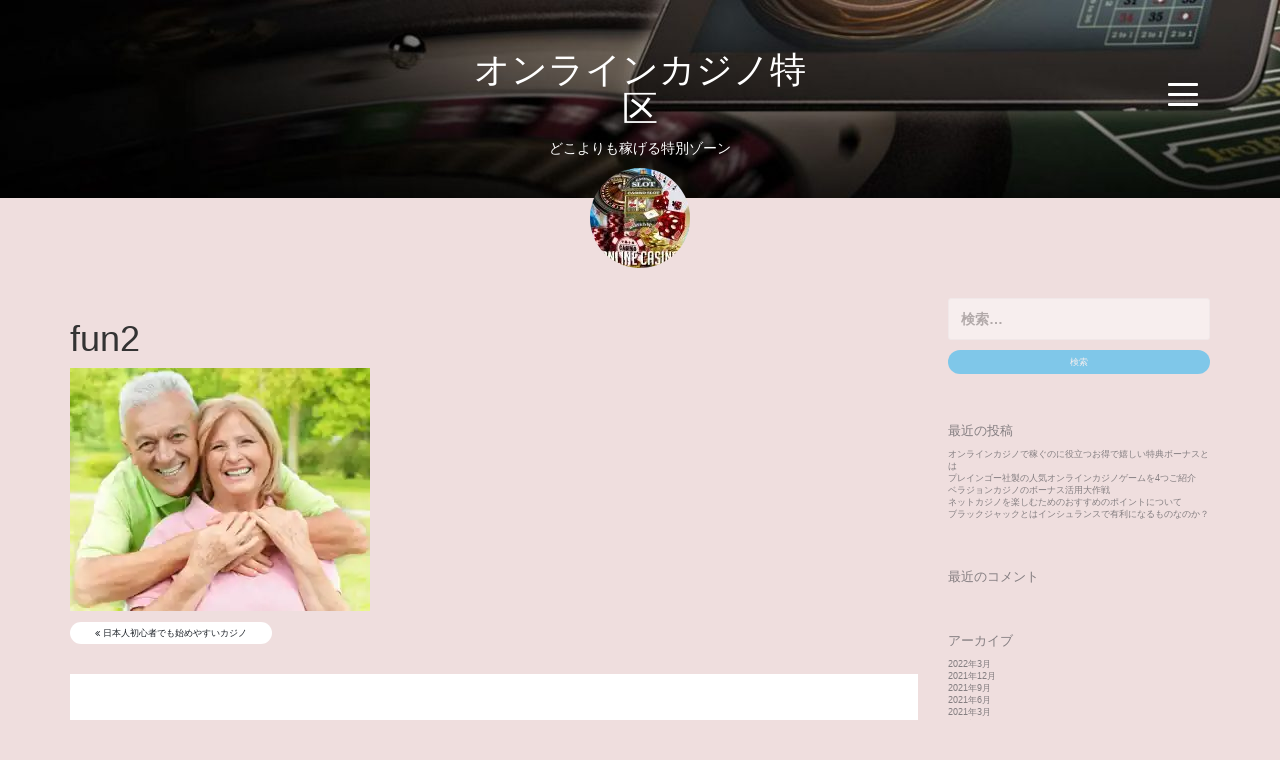

--- FILE ---
content_type: text/html; charset=UTF-8
request_url: https://www.zonechance.com/2019/05/15/for-japanese-beginner/fun2/
body_size: 8325
content:
<!DOCTYPE html>
<html lang="ja">
<head>
<meta charset="UTF-8">
<meta name="viewport" content="width=device-width, initial-scale=1">
<link rel="profile" href="http://gmpg.org/xfn/11">
<link rel="pingback" href="https://www.zonechance.com/wordpress/xmlrpc.php">

<title>fun2 &#8211; オンラインカジノ特区</title>
<link rel='dns-prefetch' href='//s0.wp.com' />
<link rel='dns-prefetch' href='//fonts.googleapis.com' />
<link rel='dns-prefetch' href='//s.w.org' />
<link rel="alternate" type="application/rss+xml" title="オンラインカジノ特区 &raquo; フィード" href="https://www.zonechance.com/feed/" />
<link rel="alternate" type="application/rss+xml" title="オンラインカジノ特区 &raquo; コメントフィード" href="https://www.zonechance.com/comments/feed/" />
<link rel="alternate" type="application/rss+xml" title="オンラインカジノ特区 &raquo; fun2 のコメントのフィード" href="https://www.zonechance.com/2019/05/15/for-japanese-beginner/fun2/feed/" />
		<script type="text/javascript">
			window._wpemojiSettings = {"baseUrl":"https:\/\/s.w.org\/images\/core\/emoji\/12.0.0-1\/72x72\/","ext":".png","svgUrl":"https:\/\/s.w.org\/images\/core\/emoji\/12.0.0-1\/svg\/","svgExt":".svg","source":{"concatemoji":"https:\/\/www.zonechance.com\/wordpress\/wp-includes\/js\/wp-emoji-release.min.js?ver=5.2.21"}};
			!function(e,a,t){var n,r,o,i=a.createElement("canvas"),p=i.getContext&&i.getContext("2d");function s(e,t){var a=String.fromCharCode;p.clearRect(0,0,i.width,i.height),p.fillText(a.apply(this,e),0,0);e=i.toDataURL();return p.clearRect(0,0,i.width,i.height),p.fillText(a.apply(this,t),0,0),e===i.toDataURL()}function c(e){var t=a.createElement("script");t.src=e,t.defer=t.type="text/javascript",a.getElementsByTagName("head")[0].appendChild(t)}for(o=Array("flag","emoji"),t.supports={everything:!0,everythingExceptFlag:!0},r=0;r<o.length;r++)t.supports[o[r]]=function(e){if(!p||!p.fillText)return!1;switch(p.textBaseline="top",p.font="600 32px Arial",e){case"flag":return s([55356,56826,55356,56819],[55356,56826,8203,55356,56819])?!1:!s([55356,57332,56128,56423,56128,56418,56128,56421,56128,56430,56128,56423,56128,56447],[55356,57332,8203,56128,56423,8203,56128,56418,8203,56128,56421,8203,56128,56430,8203,56128,56423,8203,56128,56447]);case"emoji":return!s([55357,56424,55356,57342,8205,55358,56605,8205,55357,56424,55356,57340],[55357,56424,55356,57342,8203,55358,56605,8203,55357,56424,55356,57340])}return!1}(o[r]),t.supports.everything=t.supports.everything&&t.supports[o[r]],"flag"!==o[r]&&(t.supports.everythingExceptFlag=t.supports.everythingExceptFlag&&t.supports[o[r]]);t.supports.everythingExceptFlag=t.supports.everythingExceptFlag&&!t.supports.flag,t.DOMReady=!1,t.readyCallback=function(){t.DOMReady=!0},t.supports.everything||(n=function(){t.readyCallback()},a.addEventListener?(a.addEventListener("DOMContentLoaded",n,!1),e.addEventListener("load",n,!1)):(e.attachEvent("onload",n),a.attachEvent("onreadystatechange",function(){"complete"===a.readyState&&t.readyCallback()})),(n=t.source||{}).concatemoji?c(n.concatemoji):n.wpemoji&&n.twemoji&&(c(n.twemoji),c(n.wpemoji)))}(window,document,window._wpemojiSettings);
		</script>
		<style type="text/css">
img.wp-smiley,
img.emoji {
	display: inline !important;
	border: none !important;
	box-shadow: none !important;
	height: 1em !important;
	width: 1em !important;
	margin: 0 .07em !important;
	vertical-align: -0.1em !important;
	background: none !important;
	padding: 0 !important;
}
</style>
	<link rel='stylesheet' id='wp-block-library-css'  href='https://www.zonechance.com/wordpress/wp-includes/css/dist/block-library/style.min.css?ver=5.2.21' type='text/css' media='all' />
<link rel='stylesheet' id='parent-style-css'  href='https://www.zonechance.com/wordpress/wp-content/themes/blogi/style.css?ver=5.2.21' type='text/css' media='all' />
<link rel='stylesheet' id='blogi-google-font-css'  href='https://fonts.googleapis.com/css?family=Lora%3A400%2C400i%2C700%2C700i&#038;subset=cyrillic%2Clatin-ext&#038;ver=5.2.21' type='text/css' media='all' />
<link rel='stylesheet' id='bootstrap-css'  href='https://www.zonechance.com/wordpress/wp-content/themes/blogi/assets/bootstrap/css/bootstrap.min.css?ver=5.2.21' type='text/css' media='all' />
<link rel='stylesheet' id='font-awesome-css'  href='https://www.zonechance.com/wordpress/wp-content/themes/blogi/assets/font-awesome/css/font-awesome.min.css?ver=5.2.21' type='text/css' media='all' />
<link rel='stylesheet' id='blogi-style-css'  href='https://www.zonechance.com/wordpress/wp-content/themes/blogi-child/style.css?ver=5.2.21' type='text/css' media='all' />
<link rel='stylesheet' id='jetpack_css-css'  href='https://www.zonechance.com/wordpress/wp-content/plugins/jetpack/css/jetpack.css?ver=7.5.7' type='text/css' media='all' />
<script type='text/javascript' src='https://www.zonechance.com/wordpress/wp-includes/js/jquery/jquery.js?ver=1.12.4-wp'></script>
<script type='text/javascript' src='https://www.zonechance.com/wordpress/wp-includes/js/jquery/jquery-migrate.min.js?ver=1.4.1'></script>
<link rel='https://api.w.org/' href='https://www.zonechance.com/wp-json/' />
<link rel="EditURI" type="application/rsd+xml" title="RSD" href="https://www.zonechance.com/wordpress/xmlrpc.php?rsd" />
<link rel="wlwmanifest" type="application/wlwmanifest+xml" href="https://www.zonechance.com/wordpress/wp-includes/wlwmanifest.xml" /> 
<meta name="generator" content="WordPress 5.2.21" />
<link rel='shortlink' href='https://wp.me/a9AE7i-2H' />
<link rel="alternate" type="application/json+oembed" href="https://www.zonechance.com/wp-json/oembed/1.0/embed?url=https%3A%2F%2Fwww.zonechance.com%2F2019%2F05%2F15%2Ffor-japanese-beginner%2Ffun2%2F" />
<link rel="alternate" type="text/xml+oembed" href="https://www.zonechance.com/wp-json/oembed/1.0/embed?url=https%3A%2F%2Fwww.zonechance.com%2F2019%2F05%2F15%2Ffor-japanese-beginner%2Ffun2%2F&#038;format=xml" />

<link rel='dns-prefetch' href='//v0.wordpress.com'/>
<link rel='dns-prefetch' href='//widgets.wp.com'/>
<link rel='dns-prefetch' href='//s0.wp.com'/>
<link rel='dns-prefetch' href='//0.gravatar.com'/>
<link rel='dns-prefetch' href='//1.gravatar.com'/>
<link rel='dns-prefetch' href='//2.gravatar.com'/>
<link rel='dns-prefetch' href='//i0.wp.com'/>
<link rel='dns-prefetch' href='//i1.wp.com'/>
<link rel='dns-prefetch' href='//i2.wp.com'/>
<style type='text/css'>img#wpstats{display:none}</style>		<style type="text/css">.recentcomments a{display:inline !important;padding:0 !important;margin:0 !important;}</style>
			<style type="text/css">
			.site-title a,
		.site-description {
			color: #ffffff;
		}
		.site-header{
		background-color: #263340;
			}
	</style>
	<style type="text/css" id="custom-background-css">
body.custom-background { background-color: #efdede; }
</style>
	
<!-- Jetpack Open Graph Tags -->
<meta property="og:type" content="article" />
<meta property="og:title" content="fun2" />
<meta property="og:url" content="https://www.zonechance.com/2019/05/15/for-japanese-beginner/fun2/" />
<meta property="og:description" content="詳しくは投稿をご覧ください。" />
<meta property="article:published_time" content="2019-05-27T08:57:53+00:00" />
<meta property="article:modified_time" content="2019-05-27T08:57:53+00:00" />
<meta property="og:site_name" content="オンラインカジノ特区" />
<meta property="og:image" content="https://www.zonechance.com/wordpress/wp-content/uploads/2019/05/fun2.jpg" />
<meta property="og:locale" content="ja_JP" />
<meta name="twitter:text:title" content="fun2" />
<meta name="twitter:image" content="https://i0.wp.com/www.zonechance.com/wordpress/wp-content/uploads/2019/05/fun2.jpg?fit=460%2C372&#038;ssl=1&#038;w=640" />
<meta name="twitter:card" content="summary_large_image" />
<meta name="twitter:description" content="詳しくは投稿をご覧ください。" />

<!-- End Jetpack Open Graph Tags -->
			<style type="text/css" id="wp-custom-css">
				.site-header{
	background-image: url(https://www.zonechance.com/wordpress/wp-content/uploads/2017/10/cropped-cropped-jeyfwimhrna_casino.jpg);
}			</style>
		</head>

<body class="attachment attachment-template-default single single-attachment postid-167 attachmentid-167 attachment-jpeg custom-background wp-custom-logo">
<div id="page" class="site">
	<a class="skip-link screen-reader-text" href="#content">Skip to content</a>

	<header id="masthead" class="site-header" role="banner">
		<div class="container">
			<div class="row">
				<div class="col-md-4 col-sm-4 col-xs-3">
					<ul class="social-header clearfix">
																							</ul>
				</div>
				<div class="col-md-4 col-sm-4 col-xs-6">
					<div class="site-branding text-center">
						<h1 class="site-title"><a href="https://www.zonechance.com/" rel="home">オンラインカジノ特区</a></h1>
						<p class="site-description">どこよりも稼げる特別ゾーン</p>
						<a href="https://www.zonechance.com/" class="custom-logo-link" rel="home"><img width="100" height="100" src="https://i1.wp.com/www.zonechance.com/wordpress/wp-content/uploads/2017/10/cropped-online-casino-1.jpg?fit=100%2C100&amp;ssl=1" class="custom-logo" alt="オンラインカジノ特区" data-attachment-id="88" data-permalink="https://www.zonechance.com/cropped-online-casino-1-jpg/" data-orig-file="https://i1.wp.com/www.zonechance.com/wordpress/wp-content/uploads/2017/10/cropped-online-casino-1.jpg?fit=100%2C100&amp;ssl=1" data-orig-size="100,100" data-comments-opened="1" data-image-meta="{&quot;aperture&quot;:&quot;0&quot;,&quot;credit&quot;:&quot;&quot;,&quot;camera&quot;:&quot;&quot;,&quot;caption&quot;:&quot;&quot;,&quot;created_timestamp&quot;:&quot;0&quot;,&quot;copyright&quot;:&quot;&quot;,&quot;focal_length&quot;:&quot;0&quot;,&quot;iso&quot;:&quot;0&quot;,&quot;shutter_speed&quot;:&quot;0&quot;,&quot;title&quot;:&quot;&quot;,&quot;orientation&quot;:&quot;0&quot;}" data-image-title="cropped-online-casino-1.jpg" data-image-description="&lt;p&gt;https://www.zonechance.com/wordpress/wp-content/uploads/2017/10/cropped-online-casino-1.jpg&lt;/p&gt;
" data-medium-file="https://i1.wp.com/www.zonechance.com/wordpress/wp-content/uploads/2017/10/cropped-online-casino-1.jpg?fit=100%2C100&amp;ssl=1" data-large-file="https://i1.wp.com/www.zonechance.com/wordpress/wp-content/uploads/2017/10/cropped-online-casino-1.jpg?fit=100%2C100&amp;ssl=1" /></a>					</div><!-- .site-branding -->
				</div>
				<div class="col-md-4 col-sm-4 col-xs-3 menu-col">
					<nav id="site-navigation" class="main-navigation" role="navigation">
						<button class="menu-toggle" aria-controls="primary-menu" aria-expanded="false">
							<span class="sr-only">Menu</span>
							<span class="icon-bar"></span>
							<span class="icon-bar"></span>
							<span class="icon-bar"></span>
						</button>
						<div id="primary-menu" class="menu"><ul>
<li class="page_item page-item-10"><a href="https://www.zonechance.com/account-entry/">アカウント登録のためにスキャナで取り込みを</a></li>
<li class="page_item page-item-14"><a href="https://www.zonechance.com/verajohn-casino/">スマホ対応でプレイヤーが急増中</a></li>
<li class="page_item page-item-12"><a href="https://www.zonechance.com/confirm-exchange/">ドルと円のレートを確認して入金する</a></li>
<li class="page_item page-item-6"><a href="https://www.zonechance.com/">理想と現実のギャップ</a></li>
<li class="page_item page-item-16"><a href="https://www.zonechance.com/zipang-casino/">系列となるオンラインカジノもある</a></li>
</ul></div>
					</nav><!-- #site-navigation -->
				</div>
			</div>
			
			
			
		</div>
	</header><!-- #masthead -->

	<div id="content" class="site-content">
<div class="container">
	<div class="row">
		<div id="primary" class="content-area col-md-9">
			<main id="main" class="site-main" role="main">

			
				
<article id="post-167" class="post-167 attachment type-attachment status-inherit hentry">
		<header class="entry-header">
		<h1 class="entry-title">fun2</h1>
					</header><!-- .entry-header -->

	<div class="entry-content">
		<p class="attachment"><a href='https://i0.wp.com/www.zonechance.com/wordpress/wp-content/uploads/2019/05/fun2.jpg?ssl=1'><img width="300" height="243" src="https://i0.wp.com/www.zonechance.com/wordpress/wp-content/uploads/2019/05/fun2.jpg?fit=300%2C243&amp;ssl=1" class="attachment-medium size-medium" alt="" srcset="https://i0.wp.com/www.zonechance.com/wordpress/wp-content/uploads/2019/05/fun2.jpg?w=460&amp;ssl=1 460w, https://i0.wp.com/www.zonechance.com/wordpress/wp-content/uploads/2019/05/fun2.jpg?resize=300%2C243&amp;ssl=1 300w" sizes="(max-width: 300px) 100vw, 300px" data-attachment-id="167" data-permalink="https://www.zonechance.com/2019/05/15/for-japanese-beginner/fun2/" data-orig-file="https://i0.wp.com/www.zonechance.com/wordpress/wp-content/uploads/2019/05/fun2.jpg?fit=460%2C372&amp;ssl=1" data-orig-size="460,372" data-comments-opened="1" data-image-meta="{&quot;aperture&quot;:&quot;0&quot;,&quot;credit&quot;:&quot;&quot;,&quot;camera&quot;:&quot;&quot;,&quot;caption&quot;:&quot;&quot;,&quot;created_timestamp&quot;:&quot;0&quot;,&quot;copyright&quot;:&quot;&quot;,&quot;focal_length&quot;:&quot;0&quot;,&quot;iso&quot;:&quot;0&quot;,&quot;shutter_speed&quot;:&quot;0&quot;,&quot;title&quot;:&quot;&quot;,&quot;orientation&quot;:&quot;0&quot;}" data-image-title="fun2" data-image-description="" data-medium-file="https://i0.wp.com/www.zonechance.com/wordpress/wp-content/uploads/2019/05/fun2.jpg?fit=300%2C243&amp;ssl=1" data-large-file="https://i0.wp.com/www.zonechance.com/wordpress/wp-content/uploads/2019/05/fun2.jpg?fit=460%2C372&amp;ssl=1" /></a></p>

			</div><!-- .entry-content -->

	<footer class="entry-footer">
			</footer><!-- .entry-footer -->
</article><!-- #post-## -->

				
	<nav class="navigation post-navigation" role="navigation">
		<h2 class="screen-reader-text">投稿ナビゲーション</h2>
		<div class="nav-links"><div class="nav-previous"><a href="https://www.zonechance.com/2019/05/15/for-japanese-beginner/" rel="prev"><i class="fa fa-angle-double-left"></i> 日本人初心者でも始めやすいカジノ</a></div></div>
	</nav>
				
<div id="comments" class="comments-area">

	
	
	
		<div id="respond" class="comment-respond">
		<h3 id="reply-title" class="comment-reply-title">コメントを残す <small><a rel="nofollow" id="cancel-comment-reply-link" href="/2019/05/15/for-japanese-beginner/fun2/#respond" style="display:none;">コメントをキャンセル</a></small></h3>			<form action="https://www.zonechance.com/wordpress/wp-comments-post.php" method="post" id="commentform" class="comment-form" novalidate>
				<p class="comment-notes"><span id="email-notes">メールアドレスが公開されることはありません。</span> <span class="required">*</span> が付いている欄は必須項目です</p><p class="comment-form-comment"><label for="comment">コメント</label> <textarea id="comment" name="comment" cols="45" rows="8" maxlength="65525" required="required"></textarea></p><p class="comment-form-author"><label for="author">名前 <span class="required">*</span></label> <input id="author" name="author" type="text" value="" size="30" maxlength="245" required='required' /></p>
<p class="comment-form-email"><label for="email">メール <span class="required">*</span></label> <input id="email" name="email" type="email" value="" size="30" maxlength="100" aria-describedby="email-notes" required='required' /></p>
<p class="comment-form-url"><label for="url">サイト</label> <input id="url" name="url" type="url" value="" size="30" maxlength="200" /></p>
<p class="comment-form-cookies-consent"><input id="wp-comment-cookies-consent" name="wp-comment-cookies-consent" type="checkbox" value="yes" /><label for="wp-comment-cookies-consent">次回のコメントで使用するためブラウザーに自分の名前、メールアドレス、サイトを保存する。</label></p>
<p><img src="https://www.zonechance.com/wordpress/wp-content/plugins/siteguard/really-simple-captcha/tmp/961726019.png" alt="CAPTCHA"></p><p><label for="siteguard_captcha">上に表示された文字を入力してください。</label><br /><input type="text" name="siteguard_captcha" id="siteguard_captcha" class="input" value="" size="10" aria-required="true" /><input type="hidden" name="siteguard_captcha_prefix" id="siteguard_captcha_prefix" value="961726019" /></p><p class="comment-subscription-form"><input type="checkbox" name="subscribe_blog" id="subscribe_blog" value="subscribe" style="width: auto; -moz-appearance: checkbox; -webkit-appearance: checkbox;" /> <label class="subscribe-label" id="subscribe-blog-label" for="subscribe_blog">新しい投稿をメールで受け取る</label></p><p class="form-submit"><input name="submit" type="submit" id="submit" class="submit" value="コメントを送信" /> <input type='hidden' name='comment_post_ID' value='167' id='comment_post_ID' />
<input type='hidden' name='comment_parent' id='comment_parent' value='0' />
</p><p style="display: none;"><input type="hidden" id="akismet_comment_nonce" name="akismet_comment_nonce" value="784b541429" /></p><p style="display: none;"><input type="hidden" id="ak_js" name="ak_js" value="18"/></p>			</form>
			</div><!-- #respond -->
	
</div><!-- #comments -->

			
			</main><!-- #main -->
		</div><!-- #primary -->
		
<aside id="secondary" class="widget-area col-md-3" role="complementary">
	<section id="search-2" class="widget widget_search"><form role="search" method="get" class="search-form" action="https://www.zonechance.com/">
				<label>
					<span class="screen-reader-text">検索:</span>
					<input type="search" class="search-field" placeholder="検索&hellip;" value="" name="s" />
				</label>
				<input type="submit" class="search-submit" value="検索" />
			</form></section>		<section id="recent-posts-2" class="widget widget_recent_entries">		<h2 class="widget-title">最近の投稿</h2>		<ul>
											<li>
					<a href="https://www.zonechance.com/2022/03/01/online-casino-bonus-earn/">オンラインカジノで稼ぐのに役立つお得で嬉しい特典ボーナスとは</a>
									</li>
											<li>
					<a href="https://www.zonechance.com/2021/12/03/playn-go-4-games/">プレインゴー社製の人気オンラインカジノゲームを4つご紹介</a>
									</li>
											<li>
					<a href="https://www.zonechance.com/2021/09/10/bonus-utilization-strategy/">ベラジョンカジノのボーナス活用大作戦</a>
									</li>
											<li>
					<a href="https://www.zonechance.com/2021/06/11/recommended-points-to-enjoy/">ネットカジノを楽しむためのおすすめのポイントについて</a>
									</li>
											<li>
					<a href="https://www.zonechance.com/2021/03/09/blackjack-advantage-insurance/">ブラックジャックとはインシュランスで有利になるものなのか？</a>
									</li>
					</ul>
		</section><section id="recent-comments-2" class="widget widget_recent_comments"><h2 class="widget-title">最近のコメント</h2><ul id="recentcomments"></ul></section><section id="archives-2" class="widget widget_archive"><h2 class="widget-title">アーカイブ</h2>		<ul>
				<li><a href='https://www.zonechance.com/2022/03/'>2022年3月</a></li>
	<li><a href='https://www.zonechance.com/2021/12/'>2021年12月</a></li>
	<li><a href='https://www.zonechance.com/2021/09/'>2021年9月</a></li>
	<li><a href='https://www.zonechance.com/2021/06/'>2021年6月</a></li>
	<li><a href='https://www.zonechance.com/2021/03/'>2021年3月</a></li>
	<li><a href='https://www.zonechance.com/2020/12/'>2020年12月</a></li>
	<li><a href='https://www.zonechance.com/2020/08/'>2020年8月</a></li>
	<li><a href='https://www.zonechance.com/2020/05/'>2020年5月</a></li>
	<li><a href='https://www.zonechance.com/2020/02/'>2020年2月</a></li>
	<li><a href='https://www.zonechance.com/2019/11/'>2019年11月</a></li>
	<li><a href='https://www.zonechance.com/2019/08/'>2019年8月</a></li>
	<li><a href='https://www.zonechance.com/2019/05/'>2019年5月</a></li>
	<li><a href='https://www.zonechance.com/2019/03/'>2019年3月</a></li>
	<li><a href='https://www.zonechance.com/2018/11/'>2018年11月</a></li>
	<li><a href='https://www.zonechance.com/2018/08/'>2018年8月</a></li>
	<li><a href='https://www.zonechance.com/2018/05/'>2018年5月</a></li>
	<li><a href='https://www.zonechance.com/2018/02/'>2018年2月</a></li>
		</ul>
			</section><section id="categories-2" class="widget widget_categories"><h2 class="widget-title">カテゴリー</h2>		<ul>
				<li class="cat-item cat-item-2"><a href="https://www.zonechance.com/category/%e3%82%aa%e3%83%b3%e3%82%ab%e3%82%b8%e5%ae%9f%e8%b7%b5%e3%81%ae%e8%a8%98%e9%8c%b2/">オンカジ実践の記録</a>
</li>
		</ul>
			</section><section id="custom_html-2" class="widget_text widget widget_custom_html"><div class="textwidget custom-html-widget"><div class="mobile-hide">

	<h2 class="widget-title">
		誰でも儲かる・稼げるカジノ一覧
	</h2>

	<div style="border:1px solid #E9E9E9; text-align:center">
		<p style="font-weight:bold; font-size:20px; margin-bottom:0;  padding-bottom:0; text-align:center">
			ジパングカジノ
		</p>
		<p style="margin-bottom:0; padding-bottom:0">
			<a href="https://xn--eck7a6c596pzio.jp/casino/ZIPANG/" target="_blank" rel="nofollow noopener noreferrer">
				<img src="https://i1.wp.com/www.zonechance.com/wordpress/wp-content/uploads/2018/05/zipang_type_04.jpg?resize=160%2C160&#038;ssl=1" alt="唯一無二の24時間日本語サポート　ジパングカジノ" width="160" height="160" class="aligncenter size-full" data-recalc-dims="1" />
			</a>
		</p>
		<p style="text-align:left; font-size:14px; padding-left:0.5em; padding-right:0.5em">
		数ある日本語対応カジノの中でも随一の対応力・サポート力を誇り、オンラインカジノの絶対王者と呼ぶにふさわしいカジノです。
		</p>
	</div>

	<div style="width:50%; float:left; border:1px solid #E9E9E9; text-align:center">
		<p style="font-weight:bold; font-size:14px; margin-bottom:0;  padding-bottom:0; text-align:center">
			ベラジョンカジノ
		</p>
		<p style="padding-right:0.5%">
			<a href="https://xn--eck7a6c596pzio.jp/casino/VeraJohn/" target="_blank" rel="nofollow noopener noreferrer">
				<img src="https://i2.wp.com/www.zonechance.com/wordpress/wp-content/uploads/2018/05/verajohn_type_01.png?resize=100%2C100&#038;ssl=1" alt="プロモーション多彩で遊びやすい　ベラジョンカジノ" width="100" height="100" class="aligncenter size-full" data-recalc-dims="1" />
			</a>
		</p>
	</div>

	<div style="width:50%; float:left; border:1px solid #E9E9E9; text-align:center">
		<p style="font-weight:bold; font-size:14px; margin-bottom:0;  padding-bottom:0; text-align:center">
			チェリーカジノ
		</p>

		<p style="padding-right:0.5%">
			<a href="https://xn--eck7a6c596pzio.jp/casino/Cherry/" target="_blank" rel="nofollow noopener noreferrer">
				<img src="https://i1.wp.com/www.zonechance.com/wordpress/wp-content/uploads/2018/05/cherry_type_01.gif?resize=100%2C100&#038;ssl=1" alt="ギャンブル界の老舗中の老舗　チェリーカジノ" width="100" height="100" class="aligncenter size-full" data-recalc-dims="1" />
			</a>
		</p>
	</div>

	<div class="clear">
	</div>

	<div style="width:50%; float:left; border:1px solid #E9E9E9; text-align:center">
		<p style="font-weight:bold; font-size:14px; margin-bottom:0;  padding-bottom:0; text-align:center">
			ラッキーニッキー
		</p>
		<p style="padding-right:0.5%">
			<a href="https://xn--eck7a6c596pzio.jp/casino/LuckyNiki/" target="_blank" rel="nofollow noopener noreferrer">
				<img src="https://i1.wp.com/www.zonechance.com/wordpress/wp-content/uploads/2018/05/lukiniki_type_04.png?resize=100%2C100&#038;ssl=1"  alt="アニメと融合を果たし、どこよりも高い親しみやすさを獲得した　ラッキーニッキー" width="100" height="100" class="aligncenter size-full" data-recalc-dims="1" />
			</a>
		</p>
	</div>

	<div style="width:50%; float:left; border:1px solid #E9E9E9; text-align:center">
		<p style="font-weight:bold; font-size:14px; margin-bottom:0;  padding-bottom:0; text-align:center">
			カジ旅
		</p>
		<p style="padding-right:0.5%">
			<a href="https://xn--eck7a6c596pzio.jp/casino/Casitabi/" target="_blank" rel="nofollow noopener noreferrer">
				<img src="https://i0.wp.com/www.zonechance.com/wordpress/wp-content/uploads/2018/05/casitabi_type_03.gif?resize=100%2C100&#038;ssl=1" alt="オンラインカジノ界唯一のRPG風のシステムを導入している　カジ旅" width="100" height="100"  class="aligncenter size-full" data-recalc-dims="1" />
			</a>
		</p>
	</div>

	<div class="clear">
	</div>

	
	<div style="width:50%; float:left; border:1px solid #E9E9E9; text-align:center">
		<p style="font-weight:bold; font-size:12px; margin-bottom:0;  padding-bottom:0.3em; text-align:center">
			ジャックポットシティ
		</p>
		<p style="padding-right:0.5%">
			<a href="https://xn--eck7a6c596pzio.jp/casino/JackpotCity/" target="_blank" rel="nofollow noopener noreferrer">
				<img src="https://i1.wp.com/www.zonechance.com/wordpress/wp-content/uploads/2018/05/jpc_type_01.jpg?resize=100%2C100&#038;ssl=1"  alt="マイクロゲーミング系カジノの筆頭　ジャックポットシティ" width="100" height="100" class="aligncenter size-full" data-recalc-dims="1" />
			</a>
		</p>
	</div>

	<div style="width:50%; float:left; border:1px solid #E9E9E9; text-align:center">
		<p style="font-weight:bold; font-size:14px; margin-bottom:0;  padding-bottom:0; text-align:center">
			ネットベット
		</p>
		<p style="padding-right:0.5%">
			<a href="https://xn--eck7a6c596pzio.jp/casino/NetBet/" target="_blank" rel="nofollow noopener noreferrer">
				<img src="https://i2.wp.com/www.zonechance.com/wordpress/wp-content/uploads/2018/05/netbet_type_01.gif?resize=100%2C100&#038;ssl=1" alt="多種多様なギャンブルを用意して貴男を待つ　ネットベット" width="100" height="100"  class="aligncenter size-full" data-recalc-dims="1" />
			</a>
		</p>
	</div>

	<div class="clear">
	</div>	
	
</div></div></section></aside><!-- #secondary -->
	</div>
</div>


	</div><!-- #content -->

	<footer id="colophon" class="site-footer" role="contentinfo">
		<div class="container">
			<div class="row">
				<div class="col-md-12">
					<div class="site-info">
                    
						Copyright &copy <a href="https://www.zonechance.com">オンラインカジノ特区</a>  2017- 2026
					</div><!-- .site-info -->
				</div>
			</div>
		</div>
	</footer><!-- #colophon -->
</div><!-- #page -->


	<div style="display:none">
	</div>
<script type='text/javascript' src='https://www.zonechance.com/wordpress/wp-content/plugins/jetpack/_inc/build/photon/photon.min.js?ver=20190201'></script>
<script type='text/javascript' src='https://s0.wp.com/wp-content/js/devicepx-jetpack.js?ver=202605'></script>
<script type='text/javascript' src='https://www.zonechance.com/wordpress/wp-content/themes/blogi/js/theia-sticky-sidebar.js?ver=20120206'></script>
<script type='text/javascript' src='https://www.zonechance.com/wordpress/wp-content/themes/blogi/js/navigation.js?ver=20120206'></script>
<script type='text/javascript' src='https://www.zonechance.com/wordpress/wp-content/themes/blogi/js/skip-link-focus-fix.js?ver=20130115'></script>
<script type='text/javascript' src='https://www.zonechance.com/wordpress/wp-includes/js/comment-reply.min.js?ver=5.2.21'></script>
<script type='text/javascript' src='https://www.zonechance.com/wordpress/wp-includes/js/wp-embed.min.js?ver=5.2.21'></script>
<script async="async" type='text/javascript' src='https://www.zonechance.com/wordpress/wp-content/plugins/akismet/_inc/form.js?ver=4.1.2'></script>
<script type='text/javascript' src='https://stats.wp.com/e-202605.js' async='async' defer='defer'></script>
<script type='text/javascript'>
	_stq = window._stq || [];
	_stq.push([ 'view', {v:'ext',j:'1:7.5.7',blog:'141721044',post:'167',tz:'9',srv:'www.zonechance.com'} ]);
	_stq.push([ 'clickTrackerInit', '141721044', '167' ]);
</script>

</body>
</html>


--- FILE ---
content_type: text/css
request_url: https://www.zonechance.com/wordpress/wp-content/themes/blogi-child/style.css?ver=5.2.21
body_size: 237
content:
/*
Theme Name:		blogi-child
Template:		blogi
Version:		1.0.6
*/



/*　　カスタマイズ部分  */


#wrapper #footer{
	padding-bottom:1em;
	padding-top:1em;
}

@media (max-width: 768px){
	.mobile-hide{
		display:none;
	}
}

@media (min-width: 768px){
	.pc-hide{
		display:none;
	}
}